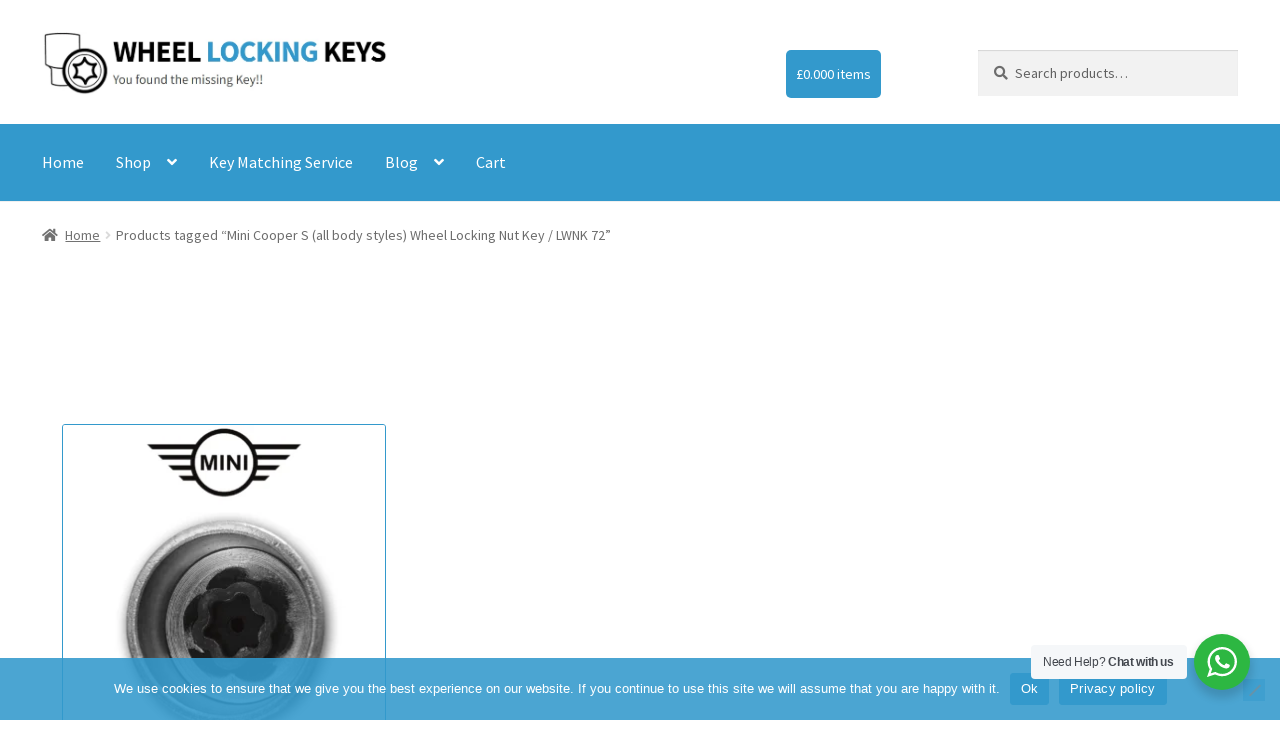

--- FILE ---
content_type: text/html; charset=UTF-8
request_url: https://wheellockingkeys.com/product-tag/mini-cooper-s-all-body-styles-wheel-locking-nut-key-lwnk-72/
body_size: 18307
content:
<!doctype html><html lang="en-GB"><head><meta charset="UTF-8"><meta name="viewport" content="width=device-width, initial-scale=1"><link rel="profile" href="http://gmpg.org/xfn/11"><link rel="pingback" href="https://wheellockingkeys.com/xmlrpc.php"><title>Mini Cooper S (all body styles) Wheel Locking Nut Key / LWNK 72 &#8211; Wheel Locking Keys</title><meta name='robots' content='max-image-preview:large' /><link rel='dns-prefetch' href='//capi-automation.s3.us-east-2.amazonaws.com' /><link rel='dns-prefetch' href='//fonts.googleapis.com' /><link rel="alternate" type="application/rss+xml" title="Wheel Locking Keys &raquo; Feed" href="https://wheellockingkeys.com/feed/" /><link rel="alternate" type="application/rss+xml" title="Wheel Locking Keys &raquo; Comments Feed" href="https://wheellockingkeys.com/comments/feed/" /><link rel="alternate" type="application/rss+xml" title="Wheel Locking Keys &raquo; Mini Cooper S (all body styles) Wheel Locking Nut Key / LWNK 72 Tag Feed" href="https://wheellockingkeys.com/product-tag/mini-cooper-s-all-body-styles-wheel-locking-nut-key-lwnk-72/feed/" /><link data-optimized="2" rel="stylesheet" href="https://wheellockingkeys.com/wp-content/litespeed/css/949dd9960539f83795e172aa4f162cb8.css?ver=71c5b" /> <script id="cookie-notice-front-js-before" src="[data-uri]" defer></script> <script src="https://wheellockingkeys.com/wp-includes/js/jquery/jquery.min.js?ver=3.7.1" id="jquery-core-js"></script> <script id="wc-add-to-cart-js-extra" src="[data-uri]" defer></script> <script id="woocommerce-js-extra" src="[data-uri]" defer></script> <script id="WCPAY_ASSETS-js-extra" src="[data-uri]" defer></script> <script id="wc-cart-fragments-js-extra" src="[data-uri]" defer></script> <link rel="https://api.w.org/" href="https://wheellockingkeys.com/wp-json/" /><link rel="alternate" title="JSON" type="application/json" href="https://wheellockingkeys.com/wp-json/wp/v2/product_tag/2712" /><link rel="EditURI" type="application/rsd+xml" title="RSD" href="https://wheellockingkeys.com/xmlrpc.php?rsd" /><meta name="generator" content="WordPress 6.9" /><meta name="generator" content="WooCommerce 10.4.3" /><meta name="google-site-verification" content="z5SppEtVUlz1QQUVrjyeqZ2WWNimkR28CaOlZgpF5n8" />
<noscript><style>.woocommerce-product-gallery{ opacity: 1 !important; }</style></noscript><link rel="preconnect" href="https://fonts.gstatic.com" crossorigin /><link rel="preload" as="style" href="//fonts.googleapis.com/css?family=Open+Sans&display=swap" /> <script  type="text/javascript" src="[data-uri]" defer></script>  <script  type="text/javascript" src="[data-uri]" defer></script> <link rel="icon" href="https://wheellockingkeys.com/wp-content/uploads/2021/11/cropped-favicon-32x32.png" sizes="32x32" /><link rel="icon" href="https://wheellockingkeys.com/wp-content/uploads/2021/11/cropped-favicon-192x192.png" sizes="192x192" /><link rel="apple-touch-icon" href="https://wheellockingkeys.com/wp-content/uploads/2021/11/cropped-favicon-180x180.png" /><meta name="msapplication-TileImage" content="https://wheellockingkeys.com/wp-content/uploads/2021/11/cropped-favicon-270x270.png" />
 <script src="https://www.googletagmanager.com/gtag/js?id=AW-17856049267" defer data-deferred="1"></script> <script src="[data-uri]" defer></script> </head><body class="archive tax-product_tag term-mini-cooper-s-all-body-styles-wheel-locking-nut-key-lwnk-72 term-2712 wp-custom-logo wp-embed-responsive wp-theme-storefront wp-child-theme-Storfront2 theme-storefront cookies-not-set woocommerce woocommerce-page woocommerce-no-js storefront-full-width-content storefront-secondary-navigation storefront-align-wide right-sidebar woocommerce-active"> <script src="[data-uri]" defer></script> <div id="page" class="hfeed site"><header id="masthead" class="site-header" role="banner" style=""><div class="col-full">		<a class="skip-link screen-reader-text" href="#site-navigation">Skip to navigation</a>
<a class="skip-link screen-reader-text" href="#content">Skip to content</a><div class="site-branding">
<a href="https://wheellockingkeys.com/" class="custom-logo-link" rel="home"><img width="739" height="135" src="https://wheellockingkeys.com/wp-content/uploads/2021/11/Logo.png" class="custom-logo" alt="Wheel Locking Keys" decoding="async" fetchpriority="high" srcset="https://wheellockingkeys.com/wp-content/uploads/2021/11/Logo.png 739w, https://wheellockingkeys.com/wp-content/uploads/2021/11/Logo-416x76.png 416w, https://wheellockingkeys.com/wp-content/uploads/2021/11/Logo-300x55.png 300w" sizes="(max-width: 739px) 100vw, 739px" /></a></div><nav class="secondary-navigation" role="navigation" aria-label="Secondary Navigation"><div class="menu-top-menu-container"><ul id="menu-top-menu" class="menu"><li class="menu-item cart-menu">
<a class="cart-contents" href="https://wheellockingkeys.com/cart/" aria-label="View cart">
<span class="cart-count">0</span>
<span class="cart-label">items</span>
<span class="cart-total"><span class="woocommerce-Price-amount amount"><span class="woocommerce-Price-currencySymbol">&pound;</span>0.00</span></span>
</a></li></ul></div></nav><div class="site-search"><div class="widget woocommerce widget_product_search"><form role="search" method="get" class="woocommerce-product-search" action="https://wheellockingkeys.com/">
<label class="screen-reader-text" for="woocommerce-product-search-field-0">Search for:</label>
<input type="search" id="woocommerce-product-search-field-0" class="search-field" placeholder="Search products&hellip;" value="" name="s" />
<button type="submit" value="Search" class="">Search</button>
<input type="hidden" name="post_type" value="product" /></form></div></div></div><div class="storefront-primary-navigation"><div class="col-full"><nav id="site-navigation" class="main-navigation" role="navigation" aria-label="Primary Navigation">
<button id="site-navigation-menu-toggle" class="menu-toggle" aria-controls="site-navigation" aria-expanded="false"><span>Menu</span></button><div class="primary-navigation"><ul id="menu-new" class="menu"><li id="menu-item-69995" class="menu-item menu-item-type-post_type menu-item-object-page menu-item-home menu-item-69995"><a href="https://wheellockingkeys.com/">Home</a></li><li id="menu-item-33726" class="menu-item menu-item-type-custom menu-item-object-custom menu-item-has-children menu-item-33726"><a href="#">Shop</a><ul class="sub-menu"><li id="menu-item-32256" class="menu-item menu-item-type-post_type menu-item-object-page menu-item-has-children menu-item-32256"><a href="https://wheellockingkeys.com/shop/">Wheel Keys</a><ul class="sub-menu"><li id="menu-item-32257" class="menu-item menu-item-type-custom menu-item-object-custom menu-item-has-children menu-item-32257"><a href="#">A-E</a><ul class="sub-menu"><li id="menu-item-32264" class="menu-item menu-item-type-taxonomy menu-item-object-product_cat menu-item-32264"><a href="https://wheellockingkeys.com/product-category/abarth/">Abarth</a></li><li id="menu-item-32266" class="menu-item menu-item-type-taxonomy menu-item-object-product_cat menu-item-32266"><a href="https://wheellockingkeys.com/product-category/alfa/">Alfa</a></li><li id="menu-item-32265" class="menu-item menu-item-type-taxonomy menu-item-object-product_cat menu-item-32265"><a href="https://wheellockingkeys.com/product-category/astonmartin/">Aston Martin</a></li><li id="menu-item-32263" class="menu-item menu-item-type-taxonomy menu-item-object-product_cat menu-item-32263"><a href="https://wheellockingkeys.com/product-category/audi/">Audi</a></li><li id="menu-item-32267" class="menu-item menu-item-type-taxonomy menu-item-object-product_cat menu-item-has-children menu-item-32267"><a href="https://wheellockingkeys.com/product-category/bmw/">BMW</a><ul class="sub-menu"><li id="menu-item-32268" class="menu-item menu-item-type-taxonomy menu-item-object-product_cat menu-item-32268"><a href="https://wheellockingkeys.com/product-category/bmw/bmw-spline-lockingkeys/">BMW Spline Keys</a></li><li id="menu-item-32269" class="menu-item menu-item-type-taxonomy menu-item-object-product_cat menu-item-32269"><a href="https://wheellockingkeys.com/product-category/bmw/bmw-rib-lwnk/">BMW Rib Locking Wheel Nut Keys</a></li></ul></li><li id="menu-item-32270" class="menu-item menu-item-type-taxonomy menu-item-object-product_cat menu-item-32270"><a href="https://wheellockingkeys.com/product-category/chevrolet/">Chevrolet</a></li><li id="menu-item-32271" class="menu-item menu-item-type-taxonomy menu-item-object-product_cat menu-item-32271"><a href="https://wheellockingkeys.com/product-category/chrysler/">Chrysler</a></li><li id="menu-item-32272" class="menu-item menu-item-type-taxonomy menu-item-object-product_cat menu-item-32272"><a href="https://wheellockingkeys.com/product-category/cupra/">Cupra</a></li><li id="menu-item-32273" class="menu-item menu-item-type-taxonomy menu-item-object-product_cat menu-item-32273"><a href="https://wheellockingkeys.com/product-category/dacia/">Dacia</a></li><li id="menu-item-32274" class="menu-item menu-item-type-taxonomy menu-item-object-product_cat menu-item-32274"><a href="https://wheellockingkeys.com/product-category/daihatsu/">Daihatsu</a></li><li id="menu-item-32275" class="menu-item menu-item-type-taxonomy menu-item-object-product_cat menu-item-32275"><a href="https://wheellockingkeys.com/product-category/dodge/">DODGE</a></li><li id="menu-item-32276" class="menu-item menu-item-type-taxonomy menu-item-object-product_cat menu-item-32276"><a href="https://wheellockingkeys.com/product-category/ducati/">Ducati</a></li></ul></li><li id="menu-item-32258" class="menu-item menu-item-type-custom menu-item-object-custom menu-item-has-children menu-item-32258"><a href="#">F-G</a><ul class="sub-menu"><li id="menu-item-32277" class="menu-item menu-item-type-taxonomy menu-item-object-product_cat menu-item-32277"><a href="https://wheellockingkeys.com/product-category/ferrari/">Ferrari</a></li><li id="menu-item-32278" class="menu-item menu-item-type-taxonomy menu-item-object-product_cat menu-item-32278"><a href="https://wheellockingkeys.com/product-category/fiat/">Fiat</a></li><li id="menu-item-32279" class="menu-item menu-item-type-taxonomy menu-item-object-product_cat menu-item-32279"><a href="https://wheellockingkeys.com/product-category/ford/">Ford</a></li><li id="menu-item-32280" class="menu-item menu-item-type-taxonomy menu-item-object-product_cat menu-item-32280"><a href="https://wheellockingkeys.com/product-category/genesis/">Genesis</a></li></ul></li><li id="menu-item-32259" class="menu-item menu-item-type-custom menu-item-object-custom menu-item-has-children menu-item-32259"><a href="#">H-L</a><ul class="sub-menu"><li id="menu-item-33044" class="menu-item menu-item-type-taxonomy menu-item-object-product_cat menu-item-33044"><a href="https://wheellockingkeys.com/product-category/honda/">Honda</a></li><li id="menu-item-32281" class="menu-item menu-item-type-taxonomy menu-item-object-product_cat menu-item-32281"><a href="https://wheellockingkeys.com/product-category/hyundai/">Hyundai</a></li><li id="menu-item-32282" class="menu-item menu-item-type-taxonomy menu-item-object-product_cat menu-item-32282"><a href="https://wheellockingkeys.com/product-category/infinity/">Infinity</a></li><li id="menu-item-32283" class="menu-item menu-item-type-taxonomy menu-item-object-product_cat menu-item-32283"><a href="https://wheellockingkeys.com/product-category/jaguar/">Jaguar</a></li><li id="menu-item-32284" class="menu-item menu-item-type-taxonomy menu-item-object-product_cat menu-item-32284"><a href="https://wheellockingkeys.com/product-category/jeep/">Jeep</a></li><li id="menu-item-32285" class="menu-item menu-item-type-taxonomy menu-item-object-product_cat menu-item-32285"><a href="https://wheellockingkeys.com/product-category/kia/">KIA</a></li><li id="menu-item-32286" class="menu-item menu-item-type-taxonomy menu-item-object-product_cat menu-item-32286"><a href="https://wheellockingkeys.com/product-category/lamborghini/">Lamborghini</a></li><li id="menu-item-32287" class="menu-item menu-item-type-taxonomy menu-item-object-product_cat menu-item-32287"><a href="https://wheellockingkeys.com/product-category/lancia/">LANCIA</a></li><li id="menu-item-32288" class="menu-item menu-item-type-taxonomy menu-item-object-product_cat menu-item-32288"><a href="https://wheellockingkeys.com/product-category/land-rover/">Land Rover</a></li><li id="menu-item-32289" class="menu-item menu-item-type-taxonomy menu-item-object-product_cat menu-item-32289"><a href="https://wheellockingkeys.com/product-category/lexus/">LEXUS</a></li><li id="menu-item-32290" class="menu-item menu-item-type-taxonomy menu-item-object-product_cat menu-item-32290"><a href="https://wheellockingkeys.com/product-category/lotus/">Lotus</a></li></ul></li><li id="menu-item-32260" class="menu-item menu-item-type-custom menu-item-object-custom menu-item-has-children menu-item-32260"><a href="#">M-R</a><ul class="sub-menu"><li id="menu-item-32291" class="menu-item menu-item-type-taxonomy menu-item-object-product_cat menu-item-32291"><a href="https://wheellockingkeys.com/product-category/maserati/">Maserati</a></li><li id="menu-item-32292" class="menu-item menu-item-type-taxonomy menu-item-object-product_cat menu-item-32292"><a href="https://wheellockingkeys.com/product-category/mcgard/">McGard</a></li><li id="menu-item-32293" class="menu-item menu-item-type-taxonomy menu-item-object-product_cat menu-item-32293"><a href="https://wheellockingkeys.com/product-category/mercedes/">Mercedes</a></li><li id="menu-item-33013" class="menu-item menu-item-type-taxonomy menu-item-object-product_cat menu-item-33013"><a href="https://wheellockingkeys.com/product-category/mg/">MG</a></li><li id="menu-item-32294" class="menu-item menu-item-type-taxonomy menu-item-object-product_cat menu-item-32294"><a href="https://wheellockingkeys.com/product-category/mini/">Mini</a></li><li id="menu-item-32295" class="menu-item menu-item-type-taxonomy menu-item-object-product_cat menu-item-32295"><a href="https://wheellockingkeys.com/product-category/mitsubishi/">Mitsubishi</a></li><li id="menu-item-32296" class="menu-item menu-item-type-taxonomy menu-item-object-product_cat menu-item-32296"><a href="https://wheellockingkeys.com/product-category/nissan/">Nissan</a></li><li id="menu-item-32297" class="menu-item menu-item-type-taxonomy menu-item-object-product_cat menu-item-32297"><a href="https://wheellockingkeys.com/product-category/ora/">ORA</a></li><li id="menu-item-32298" class="menu-item menu-item-type-taxonomy menu-item-object-product_cat menu-item-32298"><a href="https://wheellockingkeys.com/product-category/porsche/">Porsche</a></li><li id="menu-item-32299" class="menu-item menu-item-type-taxonomy menu-item-object-product_cat menu-item-32299"><a href="https://wheellockingkeys.com/product-category/proton/">Proton</a></li><li id="menu-item-32300" class="menu-item menu-item-type-taxonomy menu-item-object-product_cat menu-item-32300"><a href="https://wheellockingkeys.com/product-category/ram/">RAM</a></li><li id="menu-item-32301" class="menu-item menu-item-type-taxonomy menu-item-object-product_cat menu-item-32301"><a href="https://wheellockingkeys.com/product-category/renault/">Renault</a></li></ul></li><li id="menu-item-32261" class="menu-item menu-item-type-custom menu-item-object-custom menu-item-has-children menu-item-32261"><a href="#">S-Z</a><ul class="sub-menu"><li id="menu-item-32302" class="menu-item menu-item-type-taxonomy menu-item-object-product_cat menu-item-32302"><a href="https://wheellockingkeys.com/product-category/saab/">Saab</a></li><li id="menu-item-32303" class="menu-item menu-item-type-taxonomy menu-item-object-product_cat menu-item-32303"><a href="https://wheellockingkeys.com/product-category/seat/">SEAT</a></li><li id="menu-item-32304" class="menu-item menu-item-type-taxonomy menu-item-object-product_cat menu-item-32304"><a href="https://wheellockingkeys.com/product-category/skoda-lwnk/">Skoda</a></li><li id="menu-item-32305" class="menu-item menu-item-type-taxonomy menu-item-object-product_cat menu-item-32305"><a href="https://wheellockingkeys.com/product-category/smart/">Smart</a></li><li id="menu-item-32306" class="menu-item menu-item-type-taxonomy menu-item-object-product_cat menu-item-32306"><a href="https://wheellockingkeys.com/product-category/ssangyong/">SsangYong</a></li><li id="menu-item-32307" class="menu-item menu-item-type-taxonomy menu-item-object-product_cat menu-item-32307"><a href="https://wheellockingkeys.com/product-category/suzuki/">Suzuki</a></li><li id="menu-item-32308" class="menu-item menu-item-type-taxonomy menu-item-object-product_cat menu-item-32308"><a href="https://wheellockingkeys.com/product-category/toyota/">Toyota</a></li><li id="menu-item-32312" class="menu-item menu-item-type-taxonomy menu-item-object-product_cat menu-item-has-children menu-item-32312"><a href="https://wheellockingkeys.com/product-category/vauxhall/">Vauxhall</a><ul class="sub-menu"><li id="menu-item-32315" class="menu-item menu-item-type-taxonomy menu-item-object-product_cat menu-item-32315"><a href="https://wheellockingkeys.com/product-category/vauxhall/vaux-101-120/">Vauxhall 101 &#8211; 120</a></li><li id="menu-item-32314" class="menu-item menu-item-type-taxonomy menu-item-object-product_cat menu-item-32314"><a href="https://wheellockingkeys.com/product-category/vauxhall/vaux-121-140/">Vauxhall 121 &#8211; 140</a></li><li id="menu-item-32318" class="menu-item menu-item-type-taxonomy menu-item-object-product_cat menu-item-32318"><a href="https://wheellockingkeys.com/product-category/vauxhall/vauxhall-141-160/">Vauxhall 141-160</a></li><li id="menu-item-32317" class="menu-item menu-item-type-taxonomy menu-item-object-product_cat menu-item-32317"><a href="https://wheellockingkeys.com/product-category/vauxhall/vauxhall-161-180/">Vauxhall 161-180</a></li><li id="menu-item-32313" class="menu-item menu-item-type-taxonomy menu-item-object-product_cat menu-item-32313"><a href="https://wheellockingkeys.com/product-category/vauxhall/vaux-181-200/">Vauxhall 181 &#8211; 200</a></li><li id="menu-item-32319" class="menu-item menu-item-type-taxonomy menu-item-object-product_cat menu-item-32319"><a href="https://wheellockingkeys.com/product-category/vauxhall/7061-7080/">Vauxhall 7061 &#8211; 7080</a></li><li id="menu-item-32320" class="menu-item menu-item-type-taxonomy menu-item-object-product_cat menu-item-32320"><a href="https://wheellockingkeys.com/product-category/vauxhall/vaux-7421-7440/">Vauxhall 7421 &#8211; 7440</a></li><li id="menu-item-32324" class="menu-item menu-item-type-taxonomy menu-item-object-product_cat menu-item-32324"><a href="https://wheellockingkeys.com/product-category/vauxhall/7461-7467/">Vauxhall 7461 &#8211; 7467</a></li><li id="menu-item-32316" class="menu-item menu-item-type-taxonomy menu-item-object-product_cat menu-item-32316"><a href="https://wheellockingkeys.com/product-category/vauxhall/vaux-7531-7550/">Vauxhall 7531 &#8211; 7550</a></li><li id="menu-item-32321" class="menu-item menu-item-type-taxonomy menu-item-object-product_cat menu-item-32321"><a href="https://wheellockingkeys.com/product-category/vauxhall/7571-7589/">Vauxhall 7571 &#8211; 7589</a></li></ul></li><li id="menu-item-32309" class="menu-item menu-item-type-taxonomy menu-item-object-product_cat menu-item-has-children menu-item-32309"><a href="https://wheellockingkeys.com/product-category/vw/">Volkswagen</a><ul class="sub-menu"><li id="menu-item-32325" class="menu-item menu-item-type-taxonomy menu-item-object-product_cat menu-item-32325"><a href="https://wheellockingkeys.com/product-category/vw/vw521-540/">521 &#8211; 540</a></li><li id="menu-item-32326" class="menu-item menu-item-type-taxonomy menu-item-object-product_cat menu-item-32326"><a href="https://wheellockingkeys.com/product-category/vw/781-800/">781 &#8211; 800</a></li><li id="menu-item-32322" class="menu-item menu-item-type-taxonomy menu-item-object-product_cat menu-item-32322"><a href="https://wheellockingkeys.com/product-category/vw/rib-keys/">Rib Keys</a></li><li id="menu-item-32323" class="menu-item menu-item-type-taxonomy menu-item-object-product_cat menu-item-32323"><a href="https://wheellockingkeys.com/product-category/vw/abc-spline-keys/">ABC / Spline Keys</a></li></ul></li><li id="menu-item-32310" class="menu-item menu-item-type-taxonomy menu-item-object-product_cat menu-item-32310"><a href="https://wheellockingkeys.com/product-category/volvo/">Volvo</a></li></ul></li></ul></li></ul></li><li id="menu-item-32337" class="menu-item menu-item-type-post_type menu-item-object-page menu-item-32337"><a href="https://wheellockingkeys.com/key-matching-service/">Key Matching Service</a></li><li id="menu-item-32328" class="menu-item menu-item-type-custom menu-item-object-custom menu-item-has-children menu-item-32328"><a href="#">Blog</a><ul class="sub-menu"><li id="menu-item-101053" class="menu-item menu-item-type-post_type menu-item-object-page menu-item-101053"><a href="https://wheellockingkeys.com/key-gallery/">Wheel Locking Nut Key Gallery</a></li><li id="menu-item-32329" class="menu-item menu-item-type-post_type menu-item-object-page menu-item-32329"><a href="https://wheellockingkeys.com/wheel-lock-maintenance-and-care-how-to-keep-your-wheel-locks-in-top-condition/">Wheel Lock Maintenance and Care: How to Keep Your Wheel Locks in Top Condition</a></li><li id="menu-item-32330" class="menu-item menu-item-type-post_type menu-item-object-page menu-item-32330"><a href="https://wheellockingkeys.com/how-to-replace-a-lost-wheel-lock-key-a-complete-guide/">How to Replace a Lost Wheel Lock Key: A Complete Guide</a></li><li id="menu-item-32331" class="menu-item menu-item-type-post_type menu-item-object-page menu-item-32331"><a href="https://wheellockingkeys.com/wheel-locking-nut-key-code-what-you-need-to-know/">Wheel Locking Nut Key Code: What You Need to Know</a></li><li id="menu-item-32332" class="menu-item menu-item-type-post_type menu-item-object-page menu-item-32332"><a href="https://wheellockingkeys.com/where-to-find-your-wheel-locking-key/">Where to Find Your Wheel Locking Key</a></li><li id="menu-item-32333" class="menu-item menu-item-type-post_type menu-item-object-page menu-item-32333"><a href="https://wheellockingkeys.com/replacement-wheel-lock-key-unlocking-security-for-your-wheels/">Replacement Wheel Lock Key: Unlocking Security for Your Wheels</a></li><li id="menu-item-32334" class="menu-item menu-item-type-post_type menu-item-object-page menu-item-32334"><a href="https://wheellockingkeys.com/unlocking-the-secret-to-wheel-locking-keys-a-comprehensive-guide/">Unlocking the Secret to Wheel Locking Keys: A Comprehensive Guide</a></li><li id="menu-item-32335" class="menu-item menu-item-type-post_type menu-item-object-page menu-item-32335"><a href="https://wheellockingkeys.com/stuck-damaged-locking-keys/">Stuck / Damaged Locking Keys</a></li></ul></li><li id="menu-item-32339" class="menu-item menu-item-type-post_type menu-item-object-page menu-item-32339"><a href="https://wheellockingkeys.com/cart/">Cart</a></li></ul></div><div class="handheld-navigation"><ul id="menu-new-1" class="menu"><li class="menu-item menu-item-type-post_type menu-item-object-page menu-item-home menu-item-69995"><a href="https://wheellockingkeys.com/">Home</a></li><li class="menu-item menu-item-type-custom menu-item-object-custom menu-item-has-children menu-item-33726"><a href="#">Shop</a><ul class="sub-menu"><li class="menu-item menu-item-type-post_type menu-item-object-page menu-item-has-children menu-item-32256"><a href="https://wheellockingkeys.com/shop/">Wheel Keys</a><ul class="sub-menu"><li class="menu-item menu-item-type-custom menu-item-object-custom menu-item-has-children menu-item-32257"><a href="#">A-E</a><ul class="sub-menu"><li class="menu-item menu-item-type-taxonomy menu-item-object-product_cat menu-item-32264"><a href="https://wheellockingkeys.com/product-category/abarth/">Abarth</a></li><li class="menu-item menu-item-type-taxonomy menu-item-object-product_cat menu-item-32266"><a href="https://wheellockingkeys.com/product-category/alfa/">Alfa</a></li><li class="menu-item menu-item-type-taxonomy menu-item-object-product_cat menu-item-32265"><a href="https://wheellockingkeys.com/product-category/astonmartin/">Aston Martin</a></li><li class="menu-item menu-item-type-taxonomy menu-item-object-product_cat menu-item-32263"><a href="https://wheellockingkeys.com/product-category/audi/">Audi</a></li><li class="menu-item menu-item-type-taxonomy menu-item-object-product_cat menu-item-has-children menu-item-32267"><a href="https://wheellockingkeys.com/product-category/bmw/">BMW</a><ul class="sub-menu"><li class="menu-item menu-item-type-taxonomy menu-item-object-product_cat menu-item-32268"><a href="https://wheellockingkeys.com/product-category/bmw/bmw-spline-lockingkeys/">BMW Spline Keys</a></li><li class="menu-item menu-item-type-taxonomy menu-item-object-product_cat menu-item-32269"><a href="https://wheellockingkeys.com/product-category/bmw/bmw-rib-lwnk/">BMW Rib Locking Wheel Nut Keys</a></li></ul></li><li class="menu-item menu-item-type-taxonomy menu-item-object-product_cat menu-item-32270"><a href="https://wheellockingkeys.com/product-category/chevrolet/">Chevrolet</a></li><li class="menu-item menu-item-type-taxonomy menu-item-object-product_cat menu-item-32271"><a href="https://wheellockingkeys.com/product-category/chrysler/">Chrysler</a></li><li class="menu-item menu-item-type-taxonomy menu-item-object-product_cat menu-item-32272"><a href="https://wheellockingkeys.com/product-category/cupra/">Cupra</a></li><li class="menu-item menu-item-type-taxonomy menu-item-object-product_cat menu-item-32273"><a href="https://wheellockingkeys.com/product-category/dacia/">Dacia</a></li><li class="menu-item menu-item-type-taxonomy menu-item-object-product_cat menu-item-32274"><a href="https://wheellockingkeys.com/product-category/daihatsu/">Daihatsu</a></li><li class="menu-item menu-item-type-taxonomy menu-item-object-product_cat menu-item-32275"><a href="https://wheellockingkeys.com/product-category/dodge/">DODGE</a></li><li class="menu-item menu-item-type-taxonomy menu-item-object-product_cat menu-item-32276"><a href="https://wheellockingkeys.com/product-category/ducati/">Ducati</a></li></ul></li><li class="menu-item menu-item-type-custom menu-item-object-custom menu-item-has-children menu-item-32258"><a href="#">F-G</a><ul class="sub-menu"><li class="menu-item menu-item-type-taxonomy menu-item-object-product_cat menu-item-32277"><a href="https://wheellockingkeys.com/product-category/ferrari/">Ferrari</a></li><li class="menu-item menu-item-type-taxonomy menu-item-object-product_cat menu-item-32278"><a href="https://wheellockingkeys.com/product-category/fiat/">Fiat</a></li><li class="menu-item menu-item-type-taxonomy menu-item-object-product_cat menu-item-32279"><a href="https://wheellockingkeys.com/product-category/ford/">Ford</a></li><li class="menu-item menu-item-type-taxonomy menu-item-object-product_cat menu-item-32280"><a href="https://wheellockingkeys.com/product-category/genesis/">Genesis</a></li></ul></li><li class="menu-item menu-item-type-custom menu-item-object-custom menu-item-has-children menu-item-32259"><a href="#">H-L</a><ul class="sub-menu"><li class="menu-item menu-item-type-taxonomy menu-item-object-product_cat menu-item-33044"><a href="https://wheellockingkeys.com/product-category/honda/">Honda</a></li><li class="menu-item menu-item-type-taxonomy menu-item-object-product_cat menu-item-32281"><a href="https://wheellockingkeys.com/product-category/hyundai/">Hyundai</a></li><li class="menu-item menu-item-type-taxonomy menu-item-object-product_cat menu-item-32282"><a href="https://wheellockingkeys.com/product-category/infinity/">Infinity</a></li><li class="menu-item menu-item-type-taxonomy menu-item-object-product_cat menu-item-32283"><a href="https://wheellockingkeys.com/product-category/jaguar/">Jaguar</a></li><li class="menu-item menu-item-type-taxonomy menu-item-object-product_cat menu-item-32284"><a href="https://wheellockingkeys.com/product-category/jeep/">Jeep</a></li><li class="menu-item menu-item-type-taxonomy menu-item-object-product_cat menu-item-32285"><a href="https://wheellockingkeys.com/product-category/kia/">KIA</a></li><li class="menu-item menu-item-type-taxonomy menu-item-object-product_cat menu-item-32286"><a href="https://wheellockingkeys.com/product-category/lamborghini/">Lamborghini</a></li><li class="menu-item menu-item-type-taxonomy menu-item-object-product_cat menu-item-32287"><a href="https://wheellockingkeys.com/product-category/lancia/">LANCIA</a></li><li class="menu-item menu-item-type-taxonomy menu-item-object-product_cat menu-item-32288"><a href="https://wheellockingkeys.com/product-category/land-rover/">Land Rover</a></li><li class="menu-item menu-item-type-taxonomy menu-item-object-product_cat menu-item-32289"><a href="https://wheellockingkeys.com/product-category/lexus/">LEXUS</a></li><li class="menu-item menu-item-type-taxonomy menu-item-object-product_cat menu-item-32290"><a href="https://wheellockingkeys.com/product-category/lotus/">Lotus</a></li></ul></li><li class="menu-item menu-item-type-custom menu-item-object-custom menu-item-has-children menu-item-32260"><a href="#">M-R</a><ul class="sub-menu"><li class="menu-item menu-item-type-taxonomy menu-item-object-product_cat menu-item-32291"><a href="https://wheellockingkeys.com/product-category/maserati/">Maserati</a></li><li class="menu-item menu-item-type-taxonomy menu-item-object-product_cat menu-item-32292"><a href="https://wheellockingkeys.com/product-category/mcgard/">McGard</a></li><li class="menu-item menu-item-type-taxonomy menu-item-object-product_cat menu-item-32293"><a href="https://wheellockingkeys.com/product-category/mercedes/">Mercedes</a></li><li class="menu-item menu-item-type-taxonomy menu-item-object-product_cat menu-item-33013"><a href="https://wheellockingkeys.com/product-category/mg/">MG</a></li><li class="menu-item menu-item-type-taxonomy menu-item-object-product_cat menu-item-32294"><a href="https://wheellockingkeys.com/product-category/mini/">Mini</a></li><li class="menu-item menu-item-type-taxonomy menu-item-object-product_cat menu-item-32295"><a href="https://wheellockingkeys.com/product-category/mitsubishi/">Mitsubishi</a></li><li class="menu-item menu-item-type-taxonomy menu-item-object-product_cat menu-item-32296"><a href="https://wheellockingkeys.com/product-category/nissan/">Nissan</a></li><li class="menu-item menu-item-type-taxonomy menu-item-object-product_cat menu-item-32297"><a href="https://wheellockingkeys.com/product-category/ora/">ORA</a></li><li class="menu-item menu-item-type-taxonomy menu-item-object-product_cat menu-item-32298"><a href="https://wheellockingkeys.com/product-category/porsche/">Porsche</a></li><li class="menu-item menu-item-type-taxonomy menu-item-object-product_cat menu-item-32299"><a href="https://wheellockingkeys.com/product-category/proton/">Proton</a></li><li class="menu-item menu-item-type-taxonomy menu-item-object-product_cat menu-item-32300"><a href="https://wheellockingkeys.com/product-category/ram/">RAM</a></li><li class="menu-item menu-item-type-taxonomy menu-item-object-product_cat menu-item-32301"><a href="https://wheellockingkeys.com/product-category/renault/">Renault</a></li></ul></li><li class="menu-item menu-item-type-custom menu-item-object-custom menu-item-has-children menu-item-32261"><a href="#">S-Z</a><ul class="sub-menu"><li class="menu-item menu-item-type-taxonomy menu-item-object-product_cat menu-item-32302"><a href="https://wheellockingkeys.com/product-category/saab/">Saab</a></li><li class="menu-item menu-item-type-taxonomy menu-item-object-product_cat menu-item-32303"><a href="https://wheellockingkeys.com/product-category/seat/">SEAT</a></li><li class="menu-item menu-item-type-taxonomy menu-item-object-product_cat menu-item-32304"><a href="https://wheellockingkeys.com/product-category/skoda-lwnk/">Skoda</a></li><li class="menu-item menu-item-type-taxonomy menu-item-object-product_cat menu-item-32305"><a href="https://wheellockingkeys.com/product-category/smart/">Smart</a></li><li class="menu-item menu-item-type-taxonomy menu-item-object-product_cat menu-item-32306"><a href="https://wheellockingkeys.com/product-category/ssangyong/">SsangYong</a></li><li class="menu-item menu-item-type-taxonomy menu-item-object-product_cat menu-item-32307"><a href="https://wheellockingkeys.com/product-category/suzuki/">Suzuki</a></li><li class="menu-item menu-item-type-taxonomy menu-item-object-product_cat menu-item-32308"><a href="https://wheellockingkeys.com/product-category/toyota/">Toyota</a></li><li class="menu-item menu-item-type-taxonomy menu-item-object-product_cat menu-item-has-children menu-item-32312"><a href="https://wheellockingkeys.com/product-category/vauxhall/">Vauxhall</a><ul class="sub-menu"><li class="menu-item menu-item-type-taxonomy menu-item-object-product_cat menu-item-32315"><a href="https://wheellockingkeys.com/product-category/vauxhall/vaux-101-120/">Vauxhall 101 &#8211; 120</a></li><li class="menu-item menu-item-type-taxonomy menu-item-object-product_cat menu-item-32314"><a href="https://wheellockingkeys.com/product-category/vauxhall/vaux-121-140/">Vauxhall 121 &#8211; 140</a></li><li class="menu-item menu-item-type-taxonomy menu-item-object-product_cat menu-item-32318"><a href="https://wheellockingkeys.com/product-category/vauxhall/vauxhall-141-160/">Vauxhall 141-160</a></li><li class="menu-item menu-item-type-taxonomy menu-item-object-product_cat menu-item-32317"><a href="https://wheellockingkeys.com/product-category/vauxhall/vauxhall-161-180/">Vauxhall 161-180</a></li><li class="menu-item menu-item-type-taxonomy menu-item-object-product_cat menu-item-32313"><a href="https://wheellockingkeys.com/product-category/vauxhall/vaux-181-200/">Vauxhall 181 &#8211; 200</a></li><li class="menu-item menu-item-type-taxonomy menu-item-object-product_cat menu-item-32319"><a href="https://wheellockingkeys.com/product-category/vauxhall/7061-7080/">Vauxhall 7061 &#8211; 7080</a></li><li class="menu-item menu-item-type-taxonomy menu-item-object-product_cat menu-item-32320"><a href="https://wheellockingkeys.com/product-category/vauxhall/vaux-7421-7440/">Vauxhall 7421 &#8211; 7440</a></li><li class="menu-item menu-item-type-taxonomy menu-item-object-product_cat menu-item-32324"><a href="https://wheellockingkeys.com/product-category/vauxhall/7461-7467/">Vauxhall 7461 &#8211; 7467</a></li><li class="menu-item menu-item-type-taxonomy menu-item-object-product_cat menu-item-32316"><a href="https://wheellockingkeys.com/product-category/vauxhall/vaux-7531-7550/">Vauxhall 7531 &#8211; 7550</a></li><li class="menu-item menu-item-type-taxonomy menu-item-object-product_cat menu-item-32321"><a href="https://wheellockingkeys.com/product-category/vauxhall/7571-7589/">Vauxhall 7571 &#8211; 7589</a></li></ul></li><li class="menu-item menu-item-type-taxonomy menu-item-object-product_cat menu-item-has-children menu-item-32309"><a href="https://wheellockingkeys.com/product-category/vw/">Volkswagen</a><ul class="sub-menu"><li class="menu-item menu-item-type-taxonomy menu-item-object-product_cat menu-item-32325"><a href="https://wheellockingkeys.com/product-category/vw/vw521-540/">521 &#8211; 540</a></li><li class="menu-item menu-item-type-taxonomy menu-item-object-product_cat menu-item-32326"><a href="https://wheellockingkeys.com/product-category/vw/781-800/">781 &#8211; 800</a></li><li class="menu-item menu-item-type-taxonomy menu-item-object-product_cat menu-item-32322"><a href="https://wheellockingkeys.com/product-category/vw/rib-keys/">Rib Keys</a></li><li class="menu-item menu-item-type-taxonomy menu-item-object-product_cat menu-item-32323"><a href="https://wheellockingkeys.com/product-category/vw/abc-spline-keys/">ABC / Spline Keys</a></li></ul></li><li class="menu-item menu-item-type-taxonomy menu-item-object-product_cat menu-item-32310"><a href="https://wheellockingkeys.com/product-category/volvo/">Volvo</a></li></ul></li></ul></li></ul></li><li class="menu-item menu-item-type-post_type menu-item-object-page menu-item-32337"><a href="https://wheellockingkeys.com/key-matching-service/">Key Matching Service</a></li><li class="menu-item menu-item-type-custom menu-item-object-custom menu-item-has-children menu-item-32328"><a href="#">Blog</a><ul class="sub-menu"><li class="menu-item menu-item-type-post_type menu-item-object-page menu-item-101053"><a href="https://wheellockingkeys.com/key-gallery/">Wheel Locking Nut Key Gallery</a></li><li class="menu-item menu-item-type-post_type menu-item-object-page menu-item-32329"><a href="https://wheellockingkeys.com/wheel-lock-maintenance-and-care-how-to-keep-your-wheel-locks-in-top-condition/">Wheel Lock Maintenance and Care: How to Keep Your Wheel Locks in Top Condition</a></li><li class="menu-item menu-item-type-post_type menu-item-object-page menu-item-32330"><a href="https://wheellockingkeys.com/how-to-replace-a-lost-wheel-lock-key-a-complete-guide/">How to Replace a Lost Wheel Lock Key: A Complete Guide</a></li><li class="menu-item menu-item-type-post_type menu-item-object-page menu-item-32331"><a href="https://wheellockingkeys.com/wheel-locking-nut-key-code-what-you-need-to-know/">Wheel Locking Nut Key Code: What You Need to Know</a></li><li class="menu-item menu-item-type-post_type menu-item-object-page menu-item-32332"><a href="https://wheellockingkeys.com/where-to-find-your-wheel-locking-key/">Where to Find Your Wheel Locking Key</a></li><li class="menu-item menu-item-type-post_type menu-item-object-page menu-item-32333"><a href="https://wheellockingkeys.com/replacement-wheel-lock-key-unlocking-security-for-your-wheels/">Replacement Wheel Lock Key: Unlocking Security for Your Wheels</a></li><li class="menu-item menu-item-type-post_type menu-item-object-page menu-item-32334"><a href="https://wheellockingkeys.com/unlocking-the-secret-to-wheel-locking-keys-a-comprehensive-guide/">Unlocking the Secret to Wheel Locking Keys: A Comprehensive Guide</a></li><li class="menu-item menu-item-type-post_type menu-item-object-page menu-item-32335"><a href="https://wheellockingkeys.com/stuck-damaged-locking-keys/">Stuck / Damaged Locking Keys</a></li></ul></li><li class="menu-item menu-item-type-post_type menu-item-object-page menu-item-32339"><a href="https://wheellockingkeys.com/cart/">Cart</a></li></ul></div></nav></div></div></header><div class="storefront-breadcrumb"><div class="col-full"><nav class="woocommerce-breadcrumb" aria-label="breadcrumbs"><a href="https://wheellockingkeys.com">Home</a><span class="breadcrumb-separator"> / </span>Products tagged &ldquo;Mini Cooper S (all body styles) Wheel Locking Nut Key / LWNK 72&rdquo;</nav></div></div><div id="content" class="site-content" tabindex="-1"><div class="col-full"><div class="woocommerce"></div><div id="primary" class="content-area"><main id="main" class="site-main" role="main"><header class="woocommerce-products-header"></header><div class="storefront-sorting"><div class="woocommerce-notices-wrapper"></div><form class="woocommerce-ordering" method="get">
<select
name="orderby"
class="orderby"
aria-label="Shop order"
><option value="menu_order"  selected='selected'>Default sorting</option><option value="popularity" >Sort by popularity</option><option value="rating" >Sort by average rating</option><option value="date" >Sort by latest</option><option value="price" >Sort by price: low to high</option><option value="price-desc" >Sort by price: high to low</option>
</select>
<input type="hidden" name="paged" value="1" /></form><p class="woocommerce-result-count" role="alert" aria-relevant="all" >
Showing the single result</p></div><ul class="products columns-3"><li class="product type-product post-3737 status-publish first instock product_cat-mini product_tag-mini-cooper-all-body-styles-wheel-locking-nut-key-lwnk-72 product_tag-mini-cooper-clubman-wheel-locking-nut-key-lwnk-72 product_tag-mini-cooper-convertible-wheel-locking-nut-key-lwnk-72 product_tag-mini-cooper-d-wheel-locking-nut-key-lwnk-72 product_tag-mini-cooper-hardtop-wheel-locking-nut-key-lwnk-72 product_tag-mini-cooper-s-all-body-styles-wheel-locking-nut-key-lwnk-72 product_tag-mini-cooper-s-clubman-wheel-locking-nut-key-lwnk-72 product_tag-mini-cooper-s-convertible-wheel-locking-nut-key-lwnk-72 product_tag-mini-cooper-s-hardtop-wheel-locking-nut-key-lwnk-72 product_tag-mini-cooper-sd-wheel-locking-nut-key-lwnk-72 product_tag-mini-e-wheel-locking-nut-key-lwnk-72 product_tag-mini-first-wheel-locking-nut-key-lwnk-72 product_tag-mini-john-cooper-works-all-body-styles-wheel-locking-nut-key-lwnk-72 product_tag-mini-john-cooper-works-challenge-wheel-locking-nut-key-lwnk-72 product_tag-mini-one-d-wheel-locking-nut-key-lwnk-72 product_tag-mini-one-wheel-locking-nut-key-lwnk-72 product_tag-uks has-post-thumbnail taxable shipping-taxable purchasable product-type-simple">
<a href="https://wheellockingkeys.com/product/wheel-locking-wheel-nut-key-for-mini-code-72/" class="woocommerce-LoopProduct-link woocommerce-loop-product__link"><img width="324" height="324" src="https://wheellockingkeys.com/wp-content/uploads/2023/07/BMW20Wheel20Rim20Lock20Key20Bolt20Nut20WLNK2072-324x324.png" class="attachment-woocommerce_thumbnail size-woocommerce_thumbnail" alt="Wheel Locking Wheel Nut Key for Mini - Code 72" decoding="async" srcset="https://wheellockingkeys.com/wp-content/uploads/2023/07/BMW20Wheel20Rim20Lock20Key20Bolt20Nut20WLNK2072-324x324.png 324w, https://wheellockingkeys.com/wp-content/uploads/2023/07/BMW20Wheel20Rim20Lock20Key20Bolt20Nut20WLNK2072-100x100.png 100w, https://wheellockingkeys.com/wp-content/uploads/2023/07/BMW20Wheel20Rim20Lock20Key20Bolt20Nut20WLNK2072-416x416.png 416w, https://wheellockingkeys.com/wp-content/uploads/2023/07/BMW20Wheel20Rim20Lock20Key20Bolt20Nut20WLNK2072-300x300.png 300w, https://wheellockingkeys.com/wp-content/uploads/2023/07/BMW20Wheel20Rim20Lock20Key20Bolt20Nut20WLNK2072-150x150.png 150w, https://wheellockingkeys.com/wp-content/uploads/2023/07/BMW20Wheel20Rim20Lock20Key20Bolt20Nut20WLNK2072-768x768.png 768w, https://wheellockingkeys.com/wp-content/uploads/2023/07/BMW20Wheel20Rim20Lock20Key20Bolt20Nut20WLNK2072.png 1000w" sizes="(max-width: 324px) 100vw, 324px" /><h2 class="woocommerce-loop-product__title">Wheel Locking Wheel Nut Key for Mini &#8211; Code 72</h2>
<span class="price"><span class="woocommerce-Price-amount amount"><bdi><span class="woocommerce-Price-currencySymbol">&pound;</span>24.99</bdi></span></span>
</a><a href="/product-tag/mini-cooper-s-all-body-styles-wheel-locking-nut-key-lwnk-72/?add-to-cart=3737" aria-describedby="woocommerce_loop_add_to_cart_link_describedby_3737" data-quantity="1" class="button product_type_simple add_to_cart_button ajax_add_to_cart" data-product_id="3737" data-product_sku="{72}" aria-label="Add to basket: &ldquo;Wheel Locking Wheel Nut Key for Mini - Code 72&rdquo;" rel="nofollow" data-success_message="&ldquo;Wheel Locking Wheel Nut Key for Mini - Code 72&rdquo; has been added to your cart" role="button">Add to basket</a>	<span id="woocommerce_loop_add_to_cart_link_describedby_3737" class="screen-reader-text">
</span></li></ul><div class="storefront-sorting"><form class="woocommerce-ordering" method="get">
<select
name="orderby"
class="orderby"
aria-label="Shop order"
><option value="menu_order"  selected='selected'>Default sorting</option><option value="popularity" >Sort by popularity</option><option value="rating" >Sort by average rating</option><option value="date" >Sort by latest</option><option value="price" >Sort by price: low to high</option><option value="price-desc" >Sort by price: high to low</option>
</select>
<input type="hidden" name="paged" value="1" /></form><p class="woocommerce-result-count" role="alert" aria-relevant="all" >
Showing the single result</p></div></main></div></div></div><footer id="colophon" class="site-footer" role="contentinfo"><div class="col-full"><div class="footer-widgets row-1 col-1 fix"><div class="block footer-widget-1"><div id="block-5" class="widget widget_block"><ul><li><a href="https://wheellockingkeys.com/lost-wheel-lock-key/">Lost wheel lock key</a></li><li><a href="https://wheellockingkeys.com/privacy-policy/">Privacy Policy</a></li><li><a href="https://wheellockingkeys.com/shipping-policy/">Shipping Policy</a></li><li><a href="https://wheellockingkeys.com/returns/">Returns Policy</a></li><li><a href="https://wheellockingkeys.com/terms-conditions/">Terms & Conditions</a></li></ul></div></div></div><div class="site-info">
&copy; Wheel Locking Keys 2026
<br />
<a class="privacy-policy-link" href="https://wheellockingkeys.com/privacy-policy/" rel="privacy-policy">Privacy Policy</a></div></div></footer></div> <script type="speculationrules">{"prefetch":[{"source":"document","where":{"and":[{"href_matches":"/*"},{"not":{"href_matches":["/wp-*.php","/wp-admin/*","/wp-content/uploads/*","/wp-content/*","/wp-content/plugins/*","/wp-content/themes/Storfront2/*","/wp-content/themes/storefront/*","/*\\?(.+)"]}},{"not":{"selector_matches":"a[rel~=\"nofollow\"]"}},{"not":{"selector_matches":".no-prefetch, .no-prefetch a"}}]},"eagerness":"conservative"}]}</script> <div id="wa"></div><script type="application/ld+json">{"@context":"https://schema.org/","@type":"BreadcrumbList","itemListElement":[{"@type":"ListItem","position":1,"item":{"name":"Home","@id":"https://wheellockingkeys.com"}},{"@type":"ListItem","position":2,"item":{"name":"Products tagged &amp;ldquo;Mini Cooper S (all body styles) Wheel Locking Nut Key / LWNK 72&amp;rdquo;","@id":"https://wheellockingkeys.com/product-tag/mini-cooper-s-all-body-styles-wheel-locking-nut-key-lwnk-72/"}}]}</script> 
<noscript>
<img
height="1"
width="1"
style="display:none"
alt="fbpx"
src="https://www.facebook.com/tr?id=573989911134864&ev=PageView&noscript=1"
/>
</noscript>
 <script type="text/javascript" src="[data-uri]" defer></script>  <script id="pinterest-tag-placeholder"></script> <script src="[data-uri]" defer></script> <script id="woocommerce-pdf-invoice-generator-js-extra" src="[data-uri]" defer></script> <script id="nta-js-global-js-extra" src="[data-uri]" defer></script> <script src="https://wheellockingkeys.com/wp-content/plugins/wp-whatsapp/assets/js/whatsapp-button.js?ver=3.7.3" id="nta-js-global-js" defer data-deferred="1"></script> <script id="storefront-navigation-js-extra" src="[data-uri]" defer></script> <script id="wd-asl-ajaxsearchlite-js-before" src="[data-uri]" defer></script> <script id="wc-order-attribution-js-extra" src="[data-uri]" defer></script> <script src="https://capi-automation.s3.us-east-2.amazonaws.com/public/client_js/capiParamBuilder/clientParamBuilder.bundle.js" id="facebook-capi-param-builder-js" defer data-deferred="1"></script> <script id="facebook-capi-param-builder-js-after" src="[data-uri]" defer></script> <script id="nta-js-popup-js-extra" src="[data-uri]" defer></script> <script id="gla-gtag-events-js-extra" src="[data-uri]" defer></script> <script src="https://wheellockingkeys.com/wp-content/plugins/google-listings-and-ads/js/build/gtag-events.js?ver=6972d3af2e3be67de9f1" id="gla-gtag-events-js" defer data-deferred="1"></script>  <script type="text/javascript" src="[data-uri]" defer></script> <div id="cookie-notice" role="dialog" class="cookie-notice-hidden cookie-revoke-hidden cn-position-bottom" aria-label="Cookie Notice" style="background-color: rgba(51,153,204,0.88);"><div class="cookie-notice-container" style="color: #fff"><span id="cn-notice-text" class="cn-text-container">We use cookies to ensure that we give you the best experience on our website. If you continue to use this site we will assume that you are happy with it.</span><span id="cn-notice-buttons" class="cn-buttons-container"><button id="cn-accept-cookie" data-cookie-set="accept" class="cn-set-cookie cn-button" aria-label="Ok" style="background-color: #00a99d">Ok</button><button data-link-url="https://wheellockingkeys.com/privacy-policy/" data-link-target="_blank" id="cn-more-info" class="cn-more-info cn-button" aria-label="Privacy policy" style="background-color: #00a99d">Privacy policy</button></span><button type="button" id="cn-close-notice" data-cookie-set="accept" class="cn-close-icon" aria-label="No"></button></div></div>
 <script data-optimized="1" src="https://wheellockingkeys.com/wp-content/litespeed/js/920c6abcb0e617abce4e101530c704fe.js?ver=71c5b" defer></script><script>window.litespeed_ui_events=window.litespeed_ui_events||["mouseover","click","keydown","wheel","touchmove","touchstart"];var urlCreator=window.URL||window.webkitURL;function litespeed_load_delayed_js_force(){console.log("[LiteSpeed] Start Load JS Delayed"),litespeed_ui_events.forEach(e=>{window.removeEventListener(e,litespeed_load_delayed_js_force,{passive:!0})}),document.querySelectorAll("iframe[data-litespeed-src]").forEach(e=>{e.setAttribute("src",e.getAttribute("data-litespeed-src"))}),"loading"==document.readyState?window.addEventListener("DOMContentLoaded",litespeed_load_delayed_js):litespeed_load_delayed_js()}litespeed_ui_events.forEach(e=>{window.addEventListener(e,litespeed_load_delayed_js_force,{passive:!0})});async function litespeed_load_delayed_js(){let t=[];for(var d in document.querySelectorAll('script[type="litespeed/javascript"]').forEach(e=>{t.push(e)}),t)await new Promise(e=>litespeed_load_one(t[d],e));document.dispatchEvent(new Event("DOMContentLiteSpeedLoaded")),window.dispatchEvent(new Event("DOMContentLiteSpeedLoaded"))}function litespeed_load_one(t,e){console.log("[LiteSpeed] Load ",t);var d=document.createElement("script");d.addEventListener("load",e),d.addEventListener("error",e),t.getAttributeNames().forEach(e=>{"type"!=e&&d.setAttribute("data-src"==e?"src":e,t.getAttribute(e))});let a=!(d.type="text/javascript");!d.src&&t.textContent&&(d.src=litespeed_inline2src(t.textContent),a=!0),t.after(d),t.remove(),a&&e()}function litespeed_inline2src(t){try{var d=urlCreator.createObjectURL(new Blob([t.replace(/^(?:<!--)?(.*?)(?:-->)?$/gm,"$1")],{type:"text/javascript"}))}catch(e){d="data:text/javascript;base64,"+btoa(t.replace(/^(?:<!--)?(.*?)(?:-->)?$/gm,"$1"))}return d}</script></body></html>
<!-- Page optimized by LiteSpeed Cache @2026-01-25 11:38:26 -->

<!-- Page cached by LiteSpeed Cache 7.7 on 2026-01-25 11:38:25 -->